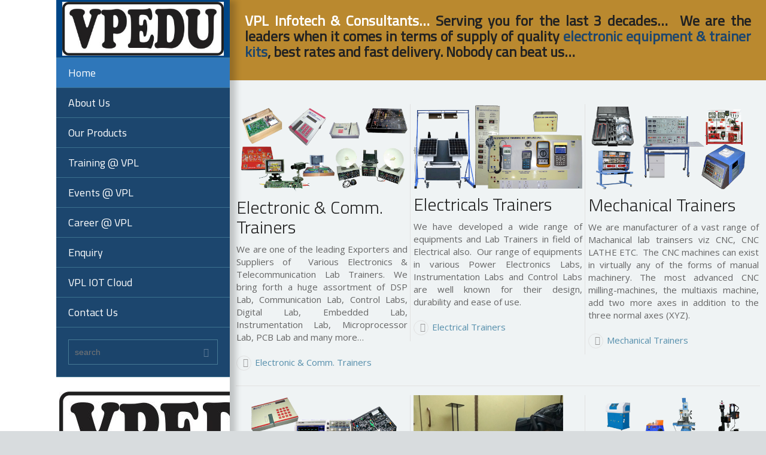

--- FILE ---
content_type: text/html; charset=UTF-8
request_url: https://vplinf.com/
body_size: 49564
content:
<!doctype html>
<html lang="en-US" class="no-js">
<head> 
<meta charset="UTF-8" />  
<meta name="viewport" content="width=device-width, initial-scale=1, maximum-scale=1">
<link rel="icon" type="image/png" href="http://www.vplinf.com/wp-content/uploads/2016/02/NEW-LOGO.png"><link rel="alternate" type="application/rss+xml" title="VPL Infotech &amp; Consultants RSS Feed" href="https://vplinf.com/feed/" />
<link rel="alternate" type="application/atom+xml" title="VPL Infotech &amp; Consultants Atom Feed" href="https://vplinf.com/feed/atom/" />
<link rel="pingback" href="https://vplinf.com/xmlrpc.php" />
<title>Lab Equipments &amp; Trainer Kits - VPL Infotech &amp; Consultants</title>
<script type="text/javascript">/*<![CDATA[ */ var html = document.getElementsByTagName("html")[0]; html.className = html.className.replace("no-js", "js"); window.onerror=function(e,f){var body = document.getElementsByTagName("body")[0]; body.className = body.className.replace("rt-loading", ""); var e_file = document.createElement("a");e_file.href = f;console.log( e );console.log( e_file.pathname );}/* ]]>*/</script>

<!-- This site is optimized with the Yoast SEO plugin v12.1 - https://yoast.com/wordpress/plugins/seo/ -->
<meta name="description" content="VPL Infotech &amp; Consultants is one of the leading Manufacturer, exporter and Supplier of Lab Equipments, Trainer Kits, Test &amp; Measurement Instruments, CNC, Communication Lab, DSP Lab, Control Lab, Simulators, Device Programmers"/>
<link rel="canonical" href="https://vplinf.com/" />
<meta property="og:locale" content="en_US" />
<meta property="og:type" content="website" />
<meta property="og:title" content="Lab Equipments &amp; Trainer Kits - VPL Infotech &amp; Consultants" />
<meta property="og:description" content="VPL Infotech &amp; Consultants is one of the leading Manufacturer, exporter and Supplier of Lab Equipments, Trainer Kits, Test &amp; Measurement Instruments, CNC, Communication Lab, DSP Lab, Control Lab, Simulators, Device Programmers" />
<meta property="og:url" content="https://vplinf.com/" />
<meta property="og:site_name" content="VPL Infotech &amp; Consultants" />
<meta name="twitter:card" content="summary" />
<meta name="twitter:description" content="VPL Infotech &amp; Consultants is one of the leading Manufacturer, exporter and Supplier of Lab Equipments, Trainer Kits, Test &amp; Measurement Instruments, CNC, Communication Lab, DSP Lab, Control Lab, Simulators, Device Programmers" />
<meta name="twitter:title" content="Lab Equipments &amp; Trainer Kits - VPL Infotech &amp; Consultants" />
<meta name="twitter:site" content="@VplInfotech" />
<meta name="twitter:creator" content="@VplInfotech" />
<meta name="msvalidate.01" content="2915504270BC5114E774C5E5600F7A76" />
<meta name="google-site-verification" content="rnmXpIr6m3RCSM7rBX1jVF3C2WW6e2LC9Hhe5dGnBDg" />
<script type='application/ld+json' class='yoast-schema-graph yoast-schema-graph--main'>{"@context":"https://schema.org","@graph":[{"@type":"WebSite","@id":"https://vplinf.com/#website","url":"https://vplinf.com/","name":"VPL Infotech &amp; Consultants","potentialAction":{"@type":"SearchAction","target":"https://vplinf.com/?s={search_term_string}","query-input":"required name=search_term_string"}},{"@type":"WebPage","@id":"https://vplinf.com/#webpage","url":"https://vplinf.com/","inLanguage":"en-US","name":"Lab Equipments &amp; Trainer Kits - VPL Infotech &amp; Consultants","isPartOf":{"@id":"https://vplinf.com/#website"},"datePublished":"2015-12-28T09:52:58+00:00","dateModified":"2023-05-09T13:28:18+00:00","description":"VPL Infotech & Consultants is one of the leading Manufacturer, exporter and Supplier of Lab Equipments, Trainer Kits, Test & Measurement Instruments, CNC, Communication Lab, DSP Lab, Control Lab, Simulators, Device Programmers"}]}</script>
<!-- / Yoast SEO plugin. -->

<link rel='dns-prefetch' href='//fonts.googleapis.com' />
<link rel='dns-prefetch' href='//s.w.org' />
<link rel="alternate" type="application/rss+xml" title="VPL Infotech &amp; Consultants &raquo; Feed" href="https://vplinf.com/feed/" />
<link rel="alternate" type="application/rss+xml" title="VPL Infotech &amp; Consultants &raquo; Comments Feed" href="https://vplinf.com/comments/feed/" />
		<script type="text/javascript">
			window._wpemojiSettings = {"baseUrl":"https:\/\/s.w.org\/images\/core\/emoji\/11.2.0\/72x72\/","ext":".png","svgUrl":"https:\/\/s.w.org\/images\/core\/emoji\/11.2.0\/svg\/","svgExt":".svg","source":{"wpemoji":"https:\/\/vplinf.com\/wp-includes\/js\/wp-emoji.js?ver=5.1.19","twemoji":"https:\/\/vplinf.com\/wp-includes\/js\/twemoji.js?ver=5.1.19"}};
			/**
 * @output wp-includes/js/wp-emoji-loader.js
 */

( function( window, document, settings ) {
	var src, ready, ii, tests;

	// Create a canvas element for testing native browser support of emoji.
	var canvas = document.createElement( 'canvas' );
	var context = canvas.getContext && canvas.getContext( '2d' );

	/**
	 * Checks if two sets of Emoji characters render the same visually.
	 *
	 * @since 4.9.0
	 *
	 * @private
	 *
	 * @param {number[]} set1 Set of Emoji character codes.
	 * @param {number[]} set2 Set of Emoji character codes.
	 *
	 * @return {boolean} True if the two sets render the same.
	 */
	function emojiSetsRenderIdentically( set1, set2 ) {
		var stringFromCharCode = String.fromCharCode;

		// Cleanup from previous test.
		context.clearRect( 0, 0, canvas.width, canvas.height );
		context.fillText( stringFromCharCode.apply( this, set1 ), 0, 0 );
		var rendered1 = canvas.toDataURL();

		// Cleanup from previous test.
		context.clearRect( 0, 0, canvas.width, canvas.height );
		context.fillText( stringFromCharCode.apply( this, set2 ), 0, 0 );
		var rendered2 = canvas.toDataURL();

		return rendered1 === rendered2;
	}

	/**
	 * Detects if the browser supports rendering emoji or flag emoji.
	 *
	 * Flag emoji are a single glyph made of two characters, so some browsers
	 * (notably, Firefox OS X) don't support them.
	 *
	 * @since 4.2.0
	 *
	 * @private
	 *
	 * @param {string} type Whether to test for support of "flag" or "emoji".
	 *
	 * @return {boolean} True if the browser can render emoji, false if it cannot.
	 */
	function browserSupportsEmoji( type ) {
		var isIdentical;

		if ( ! context || ! context.fillText ) {
			return false;
		}

		/*
		 * Chrome on OS X added native emoji rendering in M41. Unfortunately,
		 * it doesn't work when the font is bolder than 500 weight. So, we
		 * check for bold rendering support to avoid invisible emoji in Chrome.
		 */
		context.textBaseline = 'top';
		context.font = '600 32px Arial';

		switch ( type ) {
			case 'flag':
				/*
				 * Test for UN flag compatibility. This is the least supported of the letter locale flags,
				 * so gives us an easy test for full support.
				 *
				 * To test for support, we try to render it, and compare the rendering to how it would look if
				 * the browser doesn't render it correctly ([U] + [N]).
				 */
				isIdentical = emojiSetsRenderIdentically(
					[ 55356, 56826, 55356, 56819 ],
					[ 55356, 56826, 8203, 55356, 56819 ]
				);

				if ( isIdentical ) {
					return false;
				}

				/*
				 * Test for English flag compatibility. England is a country in the United Kingdom, it
				 * does not have a two letter locale code but rather an five letter sub-division code.
				 *
				 * To test for support, we try to render it, and compare the rendering to how it would look if
				 * the browser doesn't render it correctly (black flag emoji + [G] + [B] + [E] + [N] + [G]).
				 */
				isIdentical = emojiSetsRenderIdentically(
					[ 55356, 57332, 56128, 56423, 56128, 56418, 56128, 56421, 56128, 56430, 56128, 56423, 56128, 56447 ],
					[ 55356, 57332, 8203, 56128, 56423, 8203, 56128, 56418, 8203, 56128, 56421, 8203, 56128, 56430, 8203, 56128, 56423, 8203, 56128, 56447 ]
				);

				return ! isIdentical;
			case 'emoji':
				/*
				 * She's the hero Emoji deserves, but not the one it needs right now.
				 *
				 * To test for support, try to render a new emoji (female superhero),
				 * then compare it to how it would look if the browser doesn't render it correctly
				 * (superhero + female sign) .
				 */
				isIdentical = emojiSetsRenderIdentically(
					[55358, 56760, 9792, 65039],
					[55358, 56760, 8203, 9792, 65039]
				);

				return ! isIdentical;
		}

		return false;
	}

	/**
	 * Adds a script to the head of the document.
	 *
	 * @ignore
	 *
	 * @since 4.2.0
	 *
	 * @param {Object} src The url where the script is located.
	 * @return {void}
	 */
	function addScript( src ) {
		var script = document.createElement( 'script' );

		script.src = src;
		script.defer = script.type = 'text/javascript';
		document.getElementsByTagName( 'head' )[0].appendChild( script );
	}

	tests = Array( 'flag', 'emoji' );

	settings.supports = {
		everything: true,
		everythingExceptFlag: true
	};

	/*
	 * Tests the browser support for flag emojis and other emojis, and adjusts the
	 * support settings accordingly.
	 */
	for( ii = 0; ii < tests.length; ii++ ) {
		settings.supports[ tests[ ii ] ] = browserSupportsEmoji( tests[ ii ] );

		settings.supports.everything = settings.supports.everything && settings.supports[ tests[ ii ] ];

		if ( 'flag' !== tests[ ii ] ) {
			settings.supports.everythingExceptFlag = settings.supports.everythingExceptFlag && settings.supports[ tests[ ii ] ];
		}
	}

	settings.supports.everythingExceptFlag = settings.supports.everythingExceptFlag && ! settings.supports.flag;

	// Sets DOMReady to false and assigns a ready function to settings.
	settings.DOMReady = false;
	settings.readyCallback = function() {
		settings.DOMReady = true;
	};

	// When the browser can not render everything we need to load a polyfill.
	if ( ! settings.supports.everything ) {
		ready = function() {
			settings.readyCallback();
		};

		/*
		 * Cross-browser version of adding a dom ready event.
		 */
		if ( document.addEventListener ) {
			document.addEventListener( 'DOMContentLoaded', ready, false );
			window.addEventListener( 'load', ready, false );
		} else {
			window.attachEvent( 'onload', ready );
			document.attachEvent( 'onreadystatechange', function() {
				if ( 'complete' === document.readyState ) {
					settings.readyCallback();
				}
			} );
		}

		src = settings.source || {};

		if ( src.concatemoji ) {
			addScript( src.concatemoji );
		} else if ( src.wpemoji && src.twemoji ) {
			addScript( src.twemoji );
			addScript( src.wpemoji );
		}
	}

} )( window, document, window._wpemojiSettings );
		</script>
		<style type="text/css">
img.wp-smiley,
img.emoji {
	display: inline !important;
	border: none !important;
	box-shadow: none !important;
	height: 1em !important;
	width: 1em !important;
	margin: 0 .07em !important;
	vertical-align: -0.1em !important;
	background: none !important;
	padding: 0 !important;
}
</style>
	<link rel='stylesheet' id='wp-block-library-group-css' href='https://vplinf.com/wp-content/plugins/bwp-minify/cache/minify-b1-wp-block-library-723a75e8b6cc72b2a17ddb92b838e7c9.css' type='text/css' media='all' />
<link rel='stylesheet' id='rs-plugin-settings-css'  href='https://vplinf.com/wp-content/plugins/revslider/public/assets/css/settings.css?ver=5.0.9' type='text/css' media='all' />
<style id='rs-plugin-settings-inline-css' type='text/css'>
#rs-demo-id {}
</style>
<!--[if IE 9]>
<link rel='stylesheet' id='theme-ie9-group-css' href='https://vplinf.com/wp-content/plugins/bwp-minify/cache/minify-b1-theme-ie9-25b1c4c8c1da720b30a4096d1365a2c0.css' type='text/css' media='all' />
<![endif]-->
<link rel='stylesheet' id='rt-google-fonts-css'  href='//fonts.googleapis.com/css?family=Titillium+Web%3A300%2Cregular%7COpen+Sans%3Aregular&#038;subset=latin%2Cgreek-ext%2Ccyrillic%2Cvietnamese%2Cgreek%2Ccyrillic-ext&#038;ver=5.1.19' type='text/css' media='all' />
<script type='text/javascript' src='https://vplinf.com/wp-includes/js/jquery/jquery.js?ver=1.12.4'></script>
<script type='text/javascript' src='https://vplinf.com/wp-includes/js/jquery/jquery-migrate.js?ver=1.4.1'></script>
<script type='text/javascript' src='https://vplinf.com/wp-content/plugins/bwp-minify/cache/minify-b1-tp-tools-d0f8e734bd2e9a1f646e692d45ec100c.js'></script>
<script type='text/javascript' src='https://vplinf.com/wp-content/plugins/revslider/public/assets/js/jquery.themepunch.revolution.min.js?ver=5.0.9'></script>
<link rel='https://api.w.org/' href='https://vplinf.com/wp-json/' />
<link rel="EditURI" type="application/rsd+xml" title="RSD" href="https://vplinf.com/xmlrpc.php?rsd" />
<link rel="wlwmanifest" type="application/wlwmanifest+xml" href="https://vplinf.com/wp-includes/wlwmanifest.xml" /> 
<meta name="generator" content="WordPress 5.1.19" />
<link rel='shortlink' href='https://vplinf.com/' />
<link rel="alternate" type="application/json+oembed" href="https://vplinf.com/wp-json/oembed/1.0/embed?url=https%3A%2F%2Fvplinf.com%2F" />
<link rel="alternate" type="text/xml+oembed" href="https://vplinf.com/wp-json/oembed/1.0/embed?url=https%3A%2F%2Fvplinf.com%2F&#038;format=xml" />

<!--[if lt IE 9]><script src="https://vplinf.com/wp-content/themes/rttheme19/js/html5shiv.min.js"></script><![endif]-->
<!--[if gte IE 9]> <style type="text/css"> .gradient { filter: none; } </style> <![endif]-->
<meta name="generator" content="Powered by Slider Revolution 5.0.9 - responsive, Mobile-Friendly Slider Plugin for WordPress with comfortable drag and drop interface." />
<link rel="icon" href="https://vplinf.com/wp-content/uploads/2015/12/cropped-vpl-Logo-32x32.png" sizes="32x32" />
<link rel="icon" href="https://vplinf.com/wp-content/uploads/2015/12/cropped-vpl-Logo-192x192.png" sizes="192x192" />
<link rel="apple-touch-icon-precomposed" href="https://vplinf.com/wp-content/uploads/2015/12/cropped-vpl-Logo-180x180.png" />
<meta name="msapplication-TileImage" content="https://vplinf.com/wp-content/uploads/2015/12/cropped-vpl-Logo-270x270.png" />
</head>
<body class="home page-template-default page page-id-1001 rt-loading  layout1" itemscope itemtype="http://schema.org/WebPage">
<div id="body-bg-video" data-vide-bg="webm: https://vplinf.com/wp-content/uploads/2020/09/Logo_VPEDU.jpg, poster: none" ata-vide-options="posterType: none, loop: true, muted: true, position: 0% 0%"></div><div class="go-to-top icon-up-open"></div>
<!-- loader -->
<div id="loader-wrapper"><div id="loader"></div></div>
<!-- / #loader -->

<!-- background wrapper -->
<div id="container">   
 
	
	<!-- left side -->
			

	<div id="left_side" class="fixed_position scroll classic active shadow" data-parallax-effect="">
		<!-- left side background --><div class="left-side-background-holder"><div class="left-side-background"></div></div>


				
		<!-- side contents -->
		<div id="side_content" data-position-y="0">

			
			<!-- logo -->
			<div id="logo" class="site-logo">
				 <a href="https://vplinf.com" title="VPL Infotech &amp; Consultants"><img src="https://vplinf.com/wp-content/uploads/2020/09/Logo_VPEDU.jpg" alt="VPL Infotech &amp; Consultants" /></a> 		
			</div><!-- / end #logo -->

			
			<!-- navigation holder -->
			<div class="navigation_holder side-element">

					<!-- Main Navigation --> 
						<ul id="navigation" class="menu"><li id='menu-item-1005'  class="menu-item menu-item-type-post_type menu-item-object-page menu-item-home current-menu-item page_item page-item-1001 current_page_item" data-depth='0'><a  href="https://vplinf.com/">Home</a> </li>
<li id='menu-item-1215'  class="menu-item menu-item-type-post_type menu-item-object-page" data-depth='0'><a  href="https://vplinf.com/about-us/">About Us</a> </li>
<li id='menu-item-1156'  class="menu-item menu-item-type-post_type menu-item-object-page" data-depth='0'><a  href="https://vplinf.com/our-products/">Our Products</a> </li>
<li id='menu-item-1550'  class="menu-item menu-item-type-post_type menu-item-object-page" data-depth='0'><a  href="https://vplinf.com/training/">Training @ VPL</a> </li>
<li id='menu-item-1620'  class="menu-item menu-item-type-post_type menu-item-object-page" data-depth='0'><a  href="https://vplinf.com/events/">Events @ VPL</a> </li>
<li id='menu-item-1762'  class="menu-item menu-item-type-post_type menu-item-object-page" data-depth='0'><a  href="https://vplinf.com/career/">Career @ VPL</a> </li>
<li id='menu-item-993'  class="menu-item menu-item-type-post_type menu-item-object-page" data-depth='0'><a  href="https://vplinf.com/enquiry/">Enquiry</a> </li>
<li id='menu-item-2214'  class="menu-item menu-item-type-custom menu-item-object-custom" data-depth='0'><a  href="https://iot.vplinf.com">VPL IOT Cloud</a> </li>
<li id='menu-item-992'  class="menu-item menu-item-type-post_type menu-item-object-page" data-depth='0'><a  href="https://vplinf.com/contact-us/">Contact Us</a> </li>
</ul>    
					<!-- / end #navigation --> 
					
			</div><!-- / end .navigation_holder -->
	
			<div id="tools" class="widgets_holder side-element sidebar-widgets"><div class="widget widget_search"><form method="get"  action="https://vplinf.com/"  class="wp-search-form rt_form">
	<ul>
		<li><input type="text" class='search showtextback' placeholder="search" name="s" /><span class="icon-search-1"></span></li>
	</ul>
	</form></div></div>
            <!-- widgets holder -->
            <div class="widgets_holder side-element sidebar-widgets">
    			            </div><!-- / end .widgets_holder -->

			

		</div><!-- / end #side_content -->


 	</div><!-- / end #left_side -->



	<!-- right side -->
	<div id="right_side" data-scrool-top="">

		<div id="top_bar" class="clearfix">

			<!-- top bar -->
			
				<div class="top_bar_container">    

		 			<!-- mobile logo -->
					<div id="mobile-logo" class="site-logo">

						<!-- mobile menu button -->
						<div class="mobile-menu-button icon-menu"></div>

						<!-- logo holder -->
						<div class="logo-holder">
							 <a href="https://vplinf.com" title="VPL Infotech &amp; Consultants"><img src="https://vplinf.com/wp-content/uploads/2020/09/Logo_VPEDU.jpg" alt="VPL Infotech &amp; Consultants" /></a> 						</div><!-- / end .logo-holder -->
					</div><!-- / end #mobile-logo -->


				</div><!-- / end div .top_bar_container -->    
			
		</div><!-- / end section #top_bar -->    

		<!-- main contents -->
		<div id="main_content">

		
		
				
	 

						
			
			
							
				
				
<div  class="content_row row default-style fullwidth" >
	
	<div class="content_row_wrapper nopadding default" >
	<div class="col col-xs-12 col-sm-12" style="background-repeat: no-repeat;background-size: cover;background-attachment: scroll;">
			<div id="content-slider-138524" class="rt-carousel main-carousel carousel-holder clearfix" data-item-width="1" data-nav="true" data-dots="true" data-parallax="true" data-timeout="4000" data-autoplay="true">
<div class="owl-carousel">

		<div class="item  light-style" style="background-image: url(https://vplinf.com/wp-content/uploads/2015/12/Vpl-slide-1b-copy.jpg);background-repeat: no-repeat;background-size: cover;background-position: center center;min-height: 532px;">
			
			<div class="slide-content-wrapper default clearfix">
				<div class="slide-content animation  right" style="width: 50%;background-color: rgba(0,0,0,0.6);margin-top: 130px;">					
					
<h2>VPL Infotech &amp; Consultants</h2>
<h4 style="text-align: left;">                                 &#8230;the electronic people</h4>
<p><strong>Where innovative ideas turns into&#8230;&#8230;.</strong></p>
<p style="text-align: right;"><strong>&#8230;&#8230;&#8230;&#8230;&#8230;&#8230;..electronic realities</strong>.</p>

				</div>
			</div>
		</div>
		<div class="item  light-style" style="background-image: url(https://vplinf.com/wp-content/uploads/2015/12/Vpl-slide-2b-copy.jpg);background-repeat: no-repeat;background-size: cover;background-position: center center;min-height: 532px;">
			
			<div class="slide-content-wrapper default clearfix">
				<div class="slide-content animation  center" style="width: 50%;background-color: rgba(0,0,0,0.15);margin-top: 130px;">					
					
<h3>Pioneer in designing &amp; manufacturing of innovative Educational Equipments &amp; Labs</h3>

				</div>
			</div>
		</div>
		<div class="item  light-style" style="background-image: url(https://vplinf.com/wp-content/uploads/2015/12/Vpl-slide-3b-copy.120.jpg);background-repeat: no-repeat;background-size: cover;background-position: center center;min-height: 532px;">
			
			<div class="slide-content-wrapper default clearfix">
				<div class="slide-content animation  left" style="width: 60%;background-color: rgba(0,0,0,0.4);margin-top: 150px;">					
					
<h2>Design</h2>
<h2 style="text-align: center;">Define</h2>
<h2 style="text-align: right;">Deliver</h2>

				</div>
			</div>
		</div>
		<div class="item  light-style" style="background-image: url(https://vplinf.com/wp-content/uploads/2015/12/Vpl-slide-4b-copy.jpg);background-repeat: no-repeat;background-size: cover;background-position: center center;min-height: 532px;">
			
			<div class="slide-content-wrapper default clearfix">
				<div class="slide-content animation  left" style="width: 100%;background-color: rgba(0,0,0,0.4);margin-top: 150px;">					
					
<h3><strong>Continuous march towards electronic excellence&#8230; sky is the limit….</strong></h3>

				</div>
			</div>
		</div></div>
</div>

	</div>
</div>
</div>

<div  class="content_row row default-style default overlap border-bottom" style="background-color: #ba892f;">
	
	<div class="content_row_wrapper  " >
	<div class="col col-xs-12 col-sm-12" >
			
				<div  class="banner ``alignleft clearfix" data-rt-animate="animate" data-rt-animation-type="fadeIn" data-rt-animation-group="single" >
					<div class="featured_text">
						
<h4 style="text-align: justify;"><strong><span style="color: #ffffff;">VPL Infotech &amp; Consultants&#8230;</span> Serving you for the last 3 decades&#8230;  We are the leaders when it comes in terms of supply of quality</strong> <strong><span style="color: #1c466e;">electronic equipment &amp; trainer kits</span>, best rates and fast delivery. Nobody can beat us&#8230;</strong></h4>

					</div>
									
				</div>
			
	</div>
</div>
</div>

<div  class="content_row row alt-style-1 default border_grid fixed_heights" >
	
	<div class="content_row_wrapper  " style="padding-top:40px;padding-bottom:40px;">
	<div class="col col-xs-12 col-sm-12" >
			
<div  class="content_row row global-style" >
	
	
	<div class="col col-xs-12 col-sm-4" style="padding-left:1px;padding-right:5px;">
			<article  class="image-content-box content-box box-style-1 left"><div class="featured_image_holder"><a href="product/electronic-comm-labs/" title="Electronic &amp; Comm. Trainers" target="_self"><img class="img-responsive" src="https://vplinf.com/wp-content/uploads/2015/12/Box1-ECE-Cat.png" alt="Box1 ECE Cat" /></a></div><div class="text-holder">
	<h2 class="heading" >
		<a href="product/electronic-comm-labs/" title="Electronic &amp; Comm. Trainers" target="_self" >
			Electronic &amp; Comm. Trainers
		</a>
	</h2> 
<p style="text-align: justify;">We are one of the leading Exporters and Suppliers of  Various Electronics &amp; Telecommunication Lab Trainers. We bring forth a huge assortment of DSP Lab, Communication Lab, Control Labs, Digital Lab, Embedded Lab, Instrumentation Lab, Microprocessor Lab, PCB Lab and many more&#8230;</p>
<a class="read_more" href="product/electronic-comm-labs/" title="Electronic &amp; Comm. Trainers" target="_self" >Electronic &amp; Comm. Trainers</a></div></article>
	</div>

	<div class="col col-xs-12 col-sm-4" style="padding-left:5px;padding-right:5px;">
			<article  class="image-content-box content-box box-style-1 left"><div class="featured_image_holder"><a href="product/electrical-lab/" title="Electrical Trainers" target="_self"><img class="img-responsive" src="https://vplinf.com/wp-content/uploads/2015/12/Box-EE-small-copy.png" alt="Box EE small" /></a></div><div class="text-holder">
	<h2 class="heading" >
		<a href="product/electrical-lab/" title="Electricals Trainers" target="_self" >
			Electricals Trainers
		</a>
	</h2> 
<p style="text-align: justify;">We have developed a wide range of equipments and Lab Trainers in field of Electrical also.  Our range of equipments in various Power Electronics Labs, Instrumentation Labs and Control Labs are well known for their design, durability and ease of use.</p>
<a class="read_more" href="product/electrical-lab/" title="Electrical Trainers" target="_self" >Electrical Trainers</a></div></article>
	</div>

	<div class="col col-xs-12 col-sm-4" style="padding-left:5px;padding-right:2px;">
			<article  class="image-content-box content-box box-style-1 left"><div class="featured_image_holder"><a href="product/machanical-lab/" title="Mechanical Trainers" target="_self"><img class="img-responsive" src="https://vplinf.com/wp-content/uploads/2015/12/Box-ME-New-Small-copy.png" alt="Box ME New Small" /></a></div><div class="text-holder">
	<h2 class="heading" >
		<a href="product/machanical-lab/" title="Mechanical Trainers" target="_self" >
			Mechanical Trainers
		</a>
	</h2> 
<p style="text-align: justify;">We are manufacturer of a vast range of Machanical lab trainsers viz CNC, CNC LATHE ETC.  The CNC machines can exist in virtually any of the forms of manual machinery. The most advanced CNC milling-machines, the multiaxis machine, add two more axes in addition to the three normal axes (XYZ).</p>
<a class="read_more" href="product/machanical-lab/" title="Mechanical Trainers" target="_self" >Mechanical Trainers</a></div></article>
	</div>

</div>

<div  class="content_row row global-style" >
	
	
	<div class="col col-xs-12 col-sm-4" style="padding-left:1px;padding-right:5px;">
			<article  class="image-content-box content-box box-style-1 left"><div class="featured_image_holder"><a href="product/test_measurement/" title="Test &amp; Measurements" target="_self"><img class="img-responsive" src="https://vplinf.com/wp-content/uploads/2015/12/Box5-TM-copy-1.png" alt="" /></a></div><div class="text-holder">
	<h2 class="heading" >
		<a href="product/test_measurement/" title="Test &amp; Measurement" target="_self" >
			Test &amp; Measurement
		</a>
	</h2> 
<p style="text-align: justify;">We offer a wide range various testing and measurement equipments.  Our various IC- Testers and Measurement Lab equipment such as Digital Multimeter Trainer, Function Generators etc. are used by technical professionals.  These equipments and Labs are well known for their design, durability and  ease of use and are used widely in industries and institutions in electronic field.</p>
<a class="read_more" href="product/test_measurement/" title="Test &amp; Measurements" target="_self" >Test &amp; Measurements</a></div></article>
	</div>

	<div class="col col-xs-12 col-sm-4" style="padding-left:5px;padding-right:5px;">
			<article  class="image-content-box content-box box-style-1 left"><div class="featured_image_holder"><a href="product/simulators/" title="Simulators" target="_self"><img class="img-responsive" src="https://vplinf.com/wp-content/uploads/2018/09/VPL-WS-MainPage250x250.png" alt="" /></a></div><div class="text-holder">
	<h2 class="heading" >
		<a href="product/simulators/" title="Simulators" target="_self" >
			Simulators
		</a>
	</h2> 
<p style="text-align: justify;">We are presenting a new range of simulators.  Today Simulators are very useful in training of various Engineering equipment and processes. It reduces training costs and increases output. Simulators are very helpful in imparting training to engineering and technical students.</p>
<a class="read_more" href="product/simulators/" title="Simulators" target="_self" >Simulators</a></div></article>
	</div>

	<div class="col col-xs-12 col-sm-4" style="padding-left:5px;padding-right:5px;">
			<article  class="image-content-box content-box box-style-1 left"><div class="featured_image_holder"><a href="product/cnc-machines/" title="CNC Machines" target="_self"><img class="img-responsive" src="https://vplinf.com/wp-content/uploads/2015/12/Box4-ME-copy.png" alt="" /></a></div><div class="text-holder">
	<h2 class="heading" >
		<a href="product/cnc-machines/" title="CNC Machines" target="_self" >
			CNC Machines
		</a>
	</h2> 
<p style="text-align: justify;">The CNC machines can exist in virtually any of the forms of manual machinery. The most advanced CNC milling-machines, the multi-axis machine, add two more axes in addition to the three normal axes (XYZ). We are manufacturer of a vast range of CNC Machines viz CNC Milling Machine, CNC LATHE ETC.</p>
<a class="read_more" href="product/cnc-machines/" title="CNC Machines" target="_self" >CNC Machines</a></div></article>
	</div>

</div>

<div  class="content_row row global-style" >
	
	
	<div class="col col-xs-12 col-sm-4" style="padding-left:1px;padding-right:5px;">
			<article  class="image-content-box content-box box-style-1 left"><div class="featured_image_holder"><a href="product/device-programmers/" title="Device Programmer" target="_self"><img class="img-responsive" src="https://vplinf.com/wp-content/uploads/2015/12/Box6-Progmr-copy1.png" alt="" /></a></div><div class="text-holder">
	<h2 class="heading" >
		<a href="product/device-programmers/" title="Device Programmers" target="_self" >
			Device Programmers
		</a>
	</h2> 
<p style="text-align: justify;">Our wide range of Device Programmers such as GPROG-8X, GPROG-16X,  SUPERPRO Programmer 610P,  601S,   5000, 5004EGP, Handy Universal Programmer (USB200), Handy Universal Programmer (USB300) and Advanced Handy USB Programmer are very easy and convenient to use. You will enjoy working on these.</p>
<a class="read_more" href="product/device-programmers/" title="Device Programmer" target="_self" >Device Programmer</a></div></article>
	</div>

	<div class="col col-xs-12 col-sm-4" style="padding-left:5px;padding-right:5px;">
			<article  class="image-content-box content-box box-style-1 left"><div class="featured_image_holder"><a href="product/other-labs/" title="Other Labs, Trainers &amp; Equipment" target="_self"><img class="img-responsive" src="https://vplinf.com/wp-content/uploads/2015/12/Box-Other-small-copy.png" alt="Box-Other-small" /></a></div><div class="text-holder">
	<h2 class="heading" >
		<a href="product/other-labs/" title="Other Trainers" target="_self" >
			Other Trainers
		</a>
	</h2> 
<p style="text-align: justify;">As new things, methods, inventions happens daily in the world of technology so does at VPL. We continuously develop new labs, trainers and equipment for the benefit of technology persons both students and professional. Internet of Things is one of them. You can find such other things here.</p>
<a class="read_more" href="product/other-labs/" title="Other Labs, Trainers &amp; Equipment" target="_self" >Other Labs, Trainers &amp; Equipment</a></div></article>
	</div>

	<div class="col col-xs-12 col-sm-4" style="padding-left:5px;padding-right:5px;">
			<article  class="image-content-box content-box box-style-1 left"><div class="featured_image_holder"><a href="product/atl/" title="Atal Tinkering Lab" target="_self"><img class="img-responsive" src="https://vplinf.com/wp-content/uploads/2020/04/ATL_Image3.jpg" alt="" /></a></div><div class="text-holder">
	<h2 class="heading" >
		<a href="product/atl/" title="ATAL Tinkering Lab (ATL)" target="_self" >
			ATAL Tinkering Lab (ATL)
		</a>
	</h2> 
<p>ATAL Tinkering Lab (ATL) is aimed to foster innovation and creativity amongst the young students of India. This project aims at developing a core skill set among the school students that comprises of design mindset, Innovation, computational thinking, adaptive learning, practical problem solving, physical computing etc.</p>
<a class="read_more" href="product/atl/" title="Atal Tinkering Lab" target="_self" >Atal Tinkering Lab</a></div></article>
	</div>

	<div class="col col-xs-12 col-sm-4" style="padding-left:5px;padding-right:5px;">
			<article  class="image-content-box content-box box-style-1 left"><div class="featured_image_holder"><a href="product/drones/" title="Drones" target="_self"><img class="img-responsive" src="https://vplinf.com/wp-content/uploads/2019/03/VPL-AG1K-Q5.png" alt="VPL-AG1K-Q5" /></a></div><div class="text-holder">
	<h2 class="heading" >
		<a href="product/drones/" title="Drones" target="_self" >
			Drones
		</a>
	</h2> 
<p>Drones are becoming very popular these days.  They are being employed in variety of functions.  We provide various type of Drones for various functions.  Easy to fly and operate, smooth operations and useful for various functions.<a class="read_more" href="product/drones/" title="Drones" target="_self" >Drones</a></div></article>
	</div>

</div>

	</div>
</div>
</div>

<div  class="content_row row default-style default border_grid fixed_heights" >
	
	<div class="content_row_wrapper  " style="padding-top:60px;padding-bottom:60px;">
	<div class="col col-xs-12 col-sm-6" >
			<div class="rt_heading_wrapper style-5">
						<span class="punchline">JUST ARRIVED</span>
						<h4 class="rt_heading  with_punchline style-5" >OUR NEWEST PRODUCTS</h4>
					</div>
	<div id="" class="rt_text_column rt_content_element ">
		
<p style="text-align: justify;">Here comes our newest products, in line with our existing range, maintaining age old tight quality control policy of <strong>VPL</strong> for which we are well known in electronic industry.</p>

	</div>
<div class="button_wrapper alignleft"><a  href="our-products/" target="_self" title="See All Products" class="button_  default small"><span class="icon-right-hand"></span>See All Products</a></div>
	</div>

	<div class="col col-xs-12 col-sm-6" >
			
				<div id="slider-product-dynamicID-200066" class="rt-carousel carousel-holder clearfix product-carousel" data-item-width="3" data-nav="false" data-dots="true" data-margin="15" data-autoplay="false" data-timeout="5000">
					<div class="owl-carousel">
						<div><div class="product_item_holder item product  electrical-lab">

<div class="product_item_holder">

			<div class="featured_image"> 
			<!-- product image -->
			<div class="featured_image"> 
				<a href="https://vplinf.com/product-details/20-kv-voltage-distribution-and-grid-control-system-trainer/" title="20 KV VOLTAGE DISTRIBUTION AND GRID CONTROL SYSTEM TRAINER" rel="bookmark" class="imgeffect link"><img src="https://vplinf.com/wp-content/uploads/2025/12/GCST-480x289.jpg" alt="" class="" /></a> 
			</div> 
		</div> 
	

	
						
		<div class="product_info">

								<!-- title-->
				<h5 class="clean_heading"><a href="https://vplinf.com/product-details/20-kv-voltage-distribution-and-grid-control-system-trainer/" title="20 KV VOLTAGE DISTRIBUTION AND GRID CONTROL SYSTEM TRAINER" rel="bookmark">20 KV VOLTAGE DISTRIBUTION AND GRID CONTROL SYSTEM TRAINER</a></h5>
				
				<!-- text-->
				
				<div class="product_info_footer clearfix"><div class="action_buttons"><a href="https://vplinf.com/product-details/20-kv-voltage-distribution-and-grid-control-system-trainer/" title="20 KV VOLTAGE DISTRIBUTION AND GRID CONTROL SYSTEM TRAINER" class="details icon-angle-right">Details</a></div></div> 		

		</div>
		

	
</div></div>
</div><div><div class="product_item_holder item product  electrical-lab">

<div class="product_item_holder">

			<div class="featured_image"> 
			<!-- product image -->
			<div class="featured_image"> 
				<a href="https://vplinf.com/product-details/renewable-energy-lab-setup/" title="RENEWABLE ENERGY LAB SETUP" rel="bookmark" class="imgeffect link"><img src="https://vplinf.com/wp-content/uploads/2025/12/RELSA-480x272.jpg" alt="" class="" /></a> 
			</div> 
		</div> 
	

	
						
		<div class="product_info">

								<!-- title-->
				<h5 class="clean_heading"><a href="https://vplinf.com/product-details/renewable-energy-lab-setup/" title="RENEWABLE ENERGY LAB SETUP" rel="bookmark">RENEWABLE ENERGY LAB SETUP</a></h5>
				
				<!-- text-->
				
				<div class="product_info_footer clearfix"><div class="action_buttons"><a href="https://vplinf.com/product-details/renewable-energy-lab-setup/" title="RENEWABLE ENERGY LAB SETUP" class="details icon-angle-right">Details</a></div></div> 		

		</div>
		

	
</div></div>
</div><div><div class="product_item_holder item product  electrical-lab">

<div class="product_item_holder">

			<div class="featured_image"> 
			<!-- product image -->
			<div class="featured_image"> 
				<a href="https://vplinf.com/product-details/building-control-systems-and-automation-lab/" title="BUILDING CONTROL SYSTEMS AND AUTOMATION LAB" rel="bookmark" class="imgeffect link"><img src="https://vplinf.com/wp-content/uploads/2025/12/BCSA-480x328.jpg" alt="" class="" /></a> 
			</div> 
		</div> 
	

	
						
		<div class="product_info">

								<!-- title-->
				<h5 class="clean_heading"><a href="https://vplinf.com/product-details/building-control-systems-and-automation-lab/" title="BUILDING CONTROL SYSTEMS AND AUTOMATION LAB" rel="bookmark">BUILDING CONTROL SYSTEMS AND AUTOMATION LAB</a></h5>
				
				<!-- text-->
				
				<div class="product_info_footer clearfix"><div class="action_buttons"><a href="https://vplinf.com/product-details/building-control-systems-and-automation-lab/" title="BUILDING CONTROL SYSTEMS AND AUTOMATION LAB" class="details icon-angle-right">Details</a></div></div> 		

		</div>
		

	
</div></div>
</div><div><div class="product_item_holder item product  electrical-lab">

<div class="product_item_holder">

			<div class="featured_image"> 
			<!-- product image -->
			<div class="featured_image"> 
				<a href="https://vplinf.com/product-details/residential-and-small-business-systems-smart-home-automation-pack/" title="RESIDENTIAL AND SMALL BUSINESS SYSTEMS: SMART HOME AUTOMATION PACK" rel="bookmark" class="imgeffect link"><img src="https://vplinf.com/wp-content/uploads/2025/12/HAS-480x416.jpg" alt="" class="" /></a> 
			</div> 
		</div> 
	

	
						
		<div class="product_info">

								<!-- title-->
				<h5 class="clean_heading"><a href="https://vplinf.com/product-details/residential-and-small-business-systems-smart-home-automation-pack/" title="RESIDENTIAL AND SMALL BUSINESS SYSTEMS: SMART HOME AUTOMATION PACK" rel="bookmark">RESIDENTIAL AND SMALL BUSINESS SYSTEMS: SMART HOME AUTOMATION PACK</a></h5>
				
				<!-- text-->
				
				<div class="product_info_footer clearfix"><div class="action_buttons"><a href="https://vplinf.com/product-details/residential-and-small-business-systems-smart-home-automation-pack/" title="RESIDENTIAL AND SMALL BUSINESS SYSTEMS: SMART HOME AUTOMATION PACK" class="details icon-angle-right">Details</a></div></div> 		

		</div>
		

	
</div></div>
</div><div><div class="product_item_holder item product  electrical-lab">

<div class="product_item_holder">

			<div class="featured_image"> 
			<!-- product image -->
			<div class="featured_image"> 
				<a href="https://vplinf.com/product-details/low-voltage-control-and-systems-lab-setup/" title="LOW VOLTAGE CONTROL AND SYSTEMS LAB SETUP" rel="bookmark" class="imgeffect link"><img src="https://vplinf.com/wp-content/uploads/2025/12/EWTPB.jpg" alt="" class="" /></a> 
			</div> 
		</div> 
	

	
						
		<div class="product_info">

								<!-- title-->
				<h5 class="clean_heading"><a href="https://vplinf.com/product-details/low-voltage-control-and-systems-lab-setup/" title="LOW VOLTAGE CONTROL AND SYSTEMS LAB SETUP" rel="bookmark">LOW VOLTAGE CONTROL AND SYSTEMS LAB SETUP</a></h5>
				
				<!-- text-->
				
				<div class="product_info_footer clearfix"><div class="action_buttons"><a href="https://vplinf.com/product-details/low-voltage-control-and-systems-lab-setup/" title="LOW VOLTAGE CONTROL AND SYSTEMS LAB SETUP" class="details icon-angle-right">Details</a></div></div> 		

		</div>
		

	
</div></div>
</div><div><div class="product_item_holder item product  embedded-lab">

<div class="product_item_holder">

			<div class="featured_image"> 
			<!-- product image -->
			<div class="featured_image"> 
				<a href="https://vplinf.com/product-details/edge-device-development-board-vpl-edge/" title="Edge Device Development Board (VPL-EDGE)" rel="bookmark" class="imgeffect link"><img src="https://vplinf.com/wp-content/uploads/2025/10/EDGE-480x296.jpg" alt="" class="" /></a> 
			</div> 
		</div> 
	

	
						
		<div class="product_info">

								<!-- title-->
				<h5 class="clean_heading"><a href="https://vplinf.com/product-details/edge-device-development-board-vpl-edge/" title="Edge Device Development Board (VPL-EDGE)" rel="bookmark">Edge Device Development Board (VPL-EDGE)</a></h5>
				
				<!-- text-->
				
				<div class="product_info_footer clearfix"><div class="action_buttons"><a href="https://vplinf.com/product-details/edge-device-development-board-vpl-edge/" title="Edge Device Development Board (VPL-EDGE)" class="details icon-angle-right">Details</a></div></div> 		

		</div>
		

	
</div></div>
</div>
					</div>
					
				<div id="slider-product-dynamicID-200066-dots" class="dots-holder">
				</div>
			
				</div>
			
	</div>
</div>
</div>

<div  class="content_row row alt-style-1 default overlap border-bottom" style="background-color: #ba892f;">
	
	<div class="content_row_wrapper  " style="padding-top:40px;padding-bottom:40px;">
	<div class="col col-xs-12 col-sm-12" >
			<div class="rt_heading_wrapper style-7">
						
						<h2 class="rt_heading  aligncenter style-7" >TOP REASONS TO BUY OUR PRODUCTS</h2>
					</div>
<div  class="content_row row global-style" >
	
	
	<div class="col col-xs-12 col-sm-6" >
				 
		<div  class="chained_contents style-1  right" data-rt-animation-group="group">
			 
		<div  class="" data-rt-animate="animate" data-rt-animation-type="fadeInDown">
		<span class="number">1</span><div class="list-content"><h4 class="list-title">Our Experience - Our Treasure</h4><span style="color: #1c466e;">Vast experience of promoters in the field of Electronics &amp; Telecommunication along with other related field expending to <strong>3 decades</strong> is the strong force behind our state of art products.</span></div>
		</div>
		 
		<div  class="" data-rt-animate="animate" data-rt-animation-type="fadeInDown">
		<span class="number">2</span><div class="list-content"><h4 class="list-title">Expert R&amp;D Team</h4><span style="color: #1c466e;">With our team of experienced and qualified R&amp;D Professionals, we have designed a wide range of equipments which have no match in quality.</span></div>
		</div>
		 
		<div  class="" data-rt-animate="animate" data-rt-animation-type="fadeInDown">
		<span class="number">3</span><div class="list-content"><h4 class="list-title">Use of Quality Components </h4><span style="color: #1c466e;">We at VPL, value the use of the best quality components for manufacturing our products. Just in case good seeds are used, good harvesting of crop is assured.</span></div>
		</div>
	
		</div>
	
	</div>

	<div class="col col-xs-12 col-sm-6" >
				 
		<div  class="chained_contents style-1  left" data-rt-animation-group="group">
			 
		<div  class="" data-rt-animate="animate" data-rt-animation-type="fadeInDown">
		<span class="number">4</span><div class="list-content"><h4 class="list-title">Use of the Best Technology</h4><span style="color: #1c466e;">By using the best and minute technology available, <strong>VPL Infotech &amp; Consultants</strong> offers PC based process control and real time application all over the world.</span></div>
		</div>
		 
		<div  class="" data-rt-animate="animate" data-rt-animation-type="fadeInDown">
		<span class="number">5</span><div class="list-content"><h4 class="list-title">Stringent Quality Control Policies</h4><span style="color: #1c466e;">Stringent quality control policies adapted by company to deliver robust, dependable and durable products.</span></div>
		</div>
		 
		<div  class="" data-rt-animate="animate" data-rt-animation-type="fadeInDown">
		<span class="number">6</span><div class="list-content"><h4 class="list-title">Customer Satisfaction-Our Motto</h4><span style="color: #1c466e;">Wide network, On-time Delivery, Regular Research, development and improvement and Efficient after sale services are few of our qualities behind a large number of our satisfied customers.</span></div>
		</div>
	
		</div>
	
	</div>

</div>

	</div>
</div>
</div>

							

			

			

				

	 
		


</div><!-- / end #main_content -->

<!-- footer -->
<footer id="footer" class="clearfix footer" data-footer="fixed_footer">
	<section class="footer_widgets content_row row clearfix footer border_grid fixed_heights footer_contents default"><div class="content_row_wrapper default clearfix"><div id="footer-column-1" class="col col-sm-4 widgets_holder"><div class="footer_widget widget widget_contact_info"><h5>CONTACT INFO:</h5><div class="with_icons style-1"><div><span class="icon icon-home"></span><div><b>VPL Infotech & Consultants</b></br>101 - 102 & 301, Savitri Sadan-II, </br>15,  Comm. Centre, Preet Vihar,</br>Delhi-110092, India. </div></div><div><span class="icon icon-phone"></span><div>+91-11- 22542234, 22546754</div></div><div><span class="icon icon-phone"></span><div>+91-11- 42421466</div></div><div><span class="icon icon-mail-1"></span><div><a href="mailto:vplinf@vplinf.com">vplinf@vplinf.com</a></div></div><div><span class="icon icon-mail-1"></span><div><a href="mailto:vplinf@gmail.com">vplinf@gmail.com</a></div></div><div><span class="icon icon-map"></span><div><a href="https://vplinf.com/contact-us/" title="Find us on map">Find us on map</a></div></div></div></div><div class="footer_widget widget widget_social_media_icons"><ul class="social_media"><li class="twitter"><a class="icon-twitter" target="_blank" href="https://twitter.com/VplInfotech" title="Twitter"><span>Follow us on Twitter</span></a></li><li class="facebook"><a class="icon-facebook" target="_blank" href="https://www.facebook.com/vplinfotechdelhi/" title="Facebook"><span>Find us on Facebook</span></a></li><li class="pinterest"><a class="icon-pinterest" target="_blank" href="https://in.pinterest.com/pin/578220039630385515/" title="Pinterest"><span>Pinterest</span></a></li></ul></div></div><div id="footer-column-2" class="col col-sm-4 widgets_holder"><div class="footer_widget widget widget_nav_menu"><h5>GO TO:</h5><div class="menu-main-navigation-container"><ul id="menu-main-navigation" class="menu"><li id="menu-item-1005" class="menu-item menu-item-type-post_type menu-item-object-page menu-item-home current-menu-item page_item page-item-1001 current_page_item menu-item-1005"><a href="https://vplinf.com/" aria-current="page">Home</a></li>
<li id="menu-item-1215" class="menu-item menu-item-type-post_type menu-item-object-page menu-item-1215"><a href="https://vplinf.com/about-us/">About Us</a></li>
<li id="menu-item-1156" class="menu-item menu-item-type-post_type menu-item-object-page menu-item-1156"><a href="https://vplinf.com/our-products/">Our Products</a></li>
<li id="menu-item-1550" class="menu-item menu-item-type-post_type menu-item-object-page menu-item-1550"><a href="https://vplinf.com/training/">Training @ VPL</a></li>
<li id="menu-item-1620" class="menu-item menu-item-type-post_type menu-item-object-page menu-item-1620"><a href="https://vplinf.com/events/">Events @ VPL</a></li>
<li id="menu-item-1762" class="menu-item menu-item-type-post_type menu-item-object-page menu-item-1762"><a href="https://vplinf.com/career/">Career @ VPL</a></li>
<li id="menu-item-993" class="menu-item menu-item-type-post_type menu-item-object-page menu-item-993"><a href="https://vplinf.com/enquiry/">Enquiry</a></li>
<li id="menu-item-2214" class="menu-item menu-item-type-custom menu-item-object-custom menu-item-2214"><a href="https://iot.vplinf.com">VPL IOT Cloud</a></li>
<li id="menu-item-992" class="menu-item menu-item-type-post_type menu-item-object-page menu-item-992"><a href="https://vplinf.com/contact-us/">Contact Us</a></li>
</ul></div></div></div><div id="footer-column-3" class="col col-sm-4 widgets_holder"><div class="footer_widget widget widget_media_image"><img width="300" height="300" src="https://vplinf.com/wp-content/uploads/2024/02/vpl-Logo2x-300x300.png" class="image wp-image-4008  attachment-medium size-medium" alt="" style="max-width: 100%; height: auto;" srcset="https://vplinf.com/wp-content/uploads/2024/02/vpl-Logo2x-300x300.png 300w, https://vplinf.com/wp-content/uploads/2024/02/vpl-Logo2x-150x150.png 150w, https://vplinf.com/wp-content/uploads/2024/02/vpl-Logo2x.png 380w" sizes="(max-width: 300px) 100vw, 300px" /></div></div></div></section><div class="content_row row clearfix footer_contents footer_info_bar default"><div class="content_row_wrapper default clearfix"><div class="col col-sm-12"><div class="copyright ">Copyright © VPL Infotech &amp; Consultants       </div></div></div></div></footer><!-- / end #footer -->
</div><!-- / end #right_side -->
</div><!-- / end #container --> 
<script type='text/javascript'>
/* <![CDATA[ */
var rt_theme_params = {"ajax_url":"https:\/\/vplinf.com\/wp-admin\/admin-ajax.php","rttheme_template_dir":"https:\/\/vplinf.com\/wp-content\/themes\/rttheme19","popup_blocker_message":"Please disable your pop-up blocker and click the \"Open\" link again.","wpml_lang":null,"theme_slug":"rttheme19"};
/* ]]> */
</script>
<script type='text/javascript' src='https://vplinf.com/wp-content/plugins/bwp-minify/cache/minify-b1-jackbox-dc120aa0a47013e52fbbf53b7662659c.js'></script>
</body>
</html>
<!-- Dynamic page generated in 0.581 seconds. -->
<!-- Cached page generated by WP-Super-Cache on 2026-01-20 08:46:05 -->

<!-- super cache -->